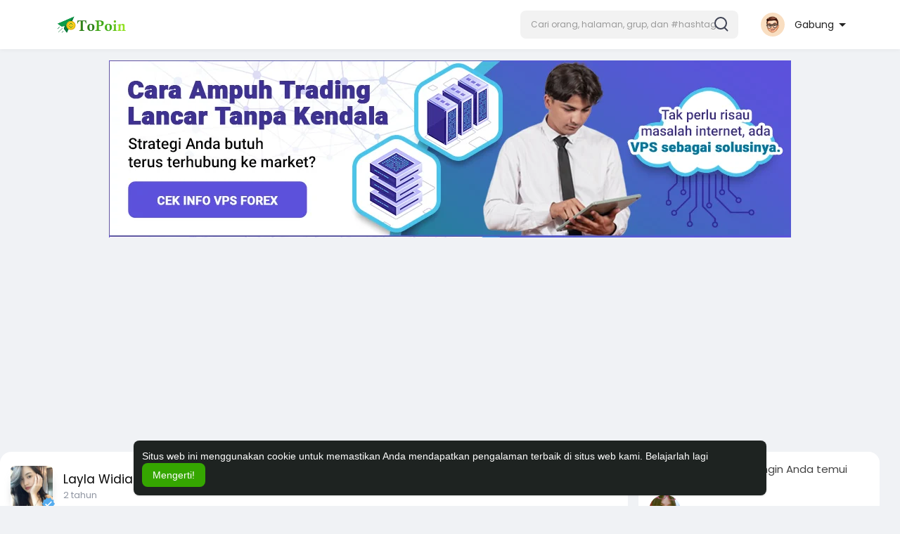

--- FILE ---
content_type: text/html
request_url: https://iklans.com/sub/to/head.html
body_size: -81
content:
<center><script src="https://ads.iklans.com/ser.php?f=36"></script><script src="https://ads.iklans.com/ser.php?f=36"></script></center>

--- FILE ---
content_type: text/html
request_url: https://iklans.com/sub/to/300x600.html
body_size: -87
content:
<script src="https://ads.iklans.com/ser.php?f=37"></script>

--- FILE ---
content_type: text/html
request_url: https://iklans.com/sub/to/footer.html
body_size: -83
content:
<center><script src="https://ads.iklans.com/ser.php?f=35"></script></center>

--- FILE ---
content_type: text/html; charset=utf-8
request_url: https://www.google.com/recaptcha/api2/aframe
body_size: 261
content:
<!DOCTYPE HTML><html><head><meta http-equiv="content-type" content="text/html; charset=UTF-8"></head><body><script nonce="5vCBluXOgwj0VKELNH6VNQ">/** Anti-fraud and anti-abuse applications only. See google.com/recaptcha */ try{var clients={'sodar':'https://pagead2.googlesyndication.com/pagead/sodar?'};window.addEventListener("message",function(a){try{if(a.source===window.parent){var b=JSON.parse(a.data);var c=clients[b['id']];if(c){var d=document.createElement('img');d.src=c+b['params']+'&rc='+(localStorage.getItem("rc::a")?sessionStorage.getItem("rc::b"):"");window.document.body.appendChild(d);sessionStorage.setItem("rc::e",parseInt(sessionStorage.getItem("rc::e")||0)+1);localStorage.setItem("rc::h",'1769035772736');}}}catch(b){}});window.parent.postMessage("_grecaptcha_ready", "*");}catch(b){}</script></body></html>

--- FILE ---
content_type: text/javascript; charset=UTF-8
request_url: https://ads.iklans.com/ser.php?f=35
body_size: 61
content:
document.write ( unescape("%3Ca%20rel%3D%22nowfollow%22%20href%3D%22https%3A%2F%2Fads.iklans.com%2Ftra.php%3Fb%3D57%26c%3Dd417e984a21f4c2843661e04356295ad%22%20target%3D%22_blank%22%20%3E%3Cimg%20src%3D%22https%3A%2F%2Fads.iklans.com%2F.%2Fdata%2Fdbimg%2Fmedia%2F57_0.png%22%20width%3D%22100%25%22%20%2F%3E%3C%2Fa%3E") );

--- FILE ---
content_type: text/javascript; charset=UTF-8
request_url: https://ads.iklans.com/ser.php?f=37
body_size: 72
content:
document.write ( unescape("%3Ca%20rel%3D%22nowfollow%22%20href%3D%22https%3A%2F%2Fads.iklans.com%2Ftra.php%3Fb%3D201%26c%3D321149cd0ea99212c69bb5ce457ce5cf%22%20target%3D%22_blank%22%20%3E%3Cimg%20src%3D%22https%3A%2F%2Fads.iklans.com%2F.%2Fdata%2Fdbimg%2Fmedia%2F201_0.gif%22%20width%3D%22300%22%20height%3D%22600%22%20%2F%3E%3C%2Fa%3E") );

--- FILE ---
content_type: text/javascript; charset=UTF-8
request_url: https://ads.iklans.com/ser.php?f=36
body_size: 131
content:
document.write ( unescape("%3Ca%20href%3D%22https%3A%2F%2Fads.iklans.com%2Ftra.php%3Fb%3D62%26amp%3Bc%3D6f8e47cb701f42b1db19af0e2a7f55ff%22%20target%3D%22_blank%22%3E%3Cpicture%3E%0D%0A%3Csource%20srcset%3D%22https%3A%2F%2Fads.iklans.com%2F.%2Fdata%2Fdbimg%2Fmedia%2F62_1.jpg%22%20media%3D%22%28min-width%3A%201024px%29%22%3E%0D%0A%3Csource%20srcset%3D%22https%3A%2F%2Fads.iklans.com%2F.%2Fdata%2Fdbimg%2Fmedia%2F62_0.gif%22%3E%0D%0A%3Cimg%20src%3D%22https%3A%2F%2Fads.iklans.com%2F.%2Fdata%2Fdbimg%2Fmedia%2F62_0.gif%22%20%3E%0D%0A%3C%2Fpicture%3E%3C%2Fa%3E") );